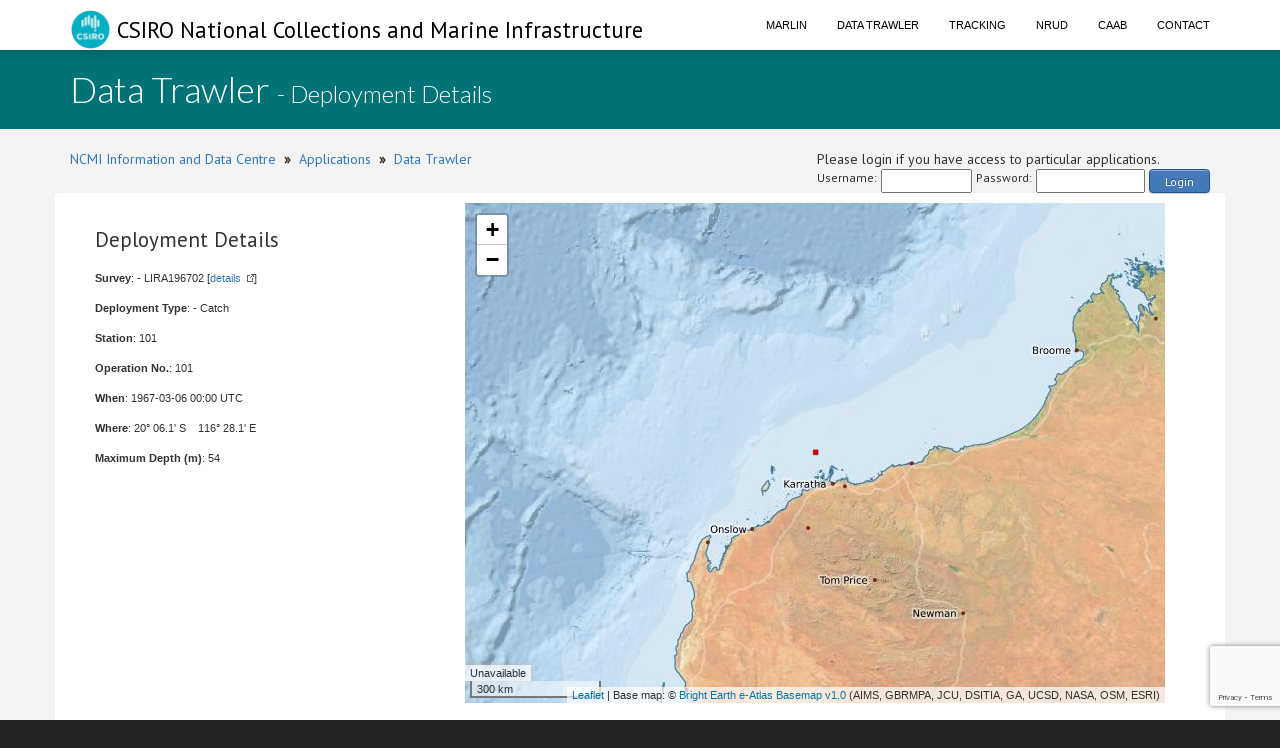

--- FILE ---
content_type: text/html;charset=UTF-8
request_url: https://www.cmar.csiro.au/data/trawler/deployment_details.cfm?deployment_id=35720
body_size: 14757
content:
<!doctype html>
<html lang="en">
<head>
<title>Data Trawler</title>
<meta name="viewport" content="width=device-width, initial-scale=1, shrink-to-fit=no">
<meta http-equiv="Content-Type" content="text/html; charset=UTF-8">
<link rel="stylesheet" href="/data/common/bootstrap3/css/bootstrap.css" />
<link rel="stylesheet" href="/data/common/web_media/idc/font-awesome.css" />
<link rel="stylesheet" href="/data/common/web_media/idc/style.css" />
<link rel="stylesheet" href="/data/common/web_media/idc/syntax.css" />
<link href="https://fonts.googleapis.com/css?family=Lato:400,300|PT+Sans" rel="stylesheet" type="text/css">
<link href="/data/common/web_media/css/trawler.css" rel="stylesheet" type="text/css">
<link href="/data/common/jquery/select2-4.0.7/css/select2.min.css" rel="stylesheet" type="text/css">
<link href="/data/common/jquery/select2-4.0.7/css/select2-bootstrap.min.css" rel="stylesheet" type="text/css">
<link href="/data/common/jquery/ui/jquery-ui-1.9.2.custom.css" rel="stylesheet" type="text/css">
<link href="/data/common/jquery/datatables/datatables.min.css" rel="stylesheet" type="text/css">
<script type="text/javascript" language="JavaScript" src="/data/common/jquery/jquery-1.10.2.min.js"></script>
<script type="text/javascript" language="JavaScript" src="/data/common/jquery/jquery.tablesorter.min.js"></script>
<script type="text/javascript" language="JavaScript" src="/data/common/jquery/ui/jquery-ui-1.9.2.custom.min.js"></script>
<script type="text/javascript" language="JavaScript" src="/data/common/jquery/jquery-ui-timepicker-addon.js"></script>
<script type="text/javascript" language="JavaScript" src="/data/common/jquery/jquery.shorten.1.0.js"></script>
<script type="text/javascript" language="JavaScript" src="/data/common/jquery/select2-4.0.7/js/select2.min.js"></script>
<script type="text/javascript" language="JavaScript" src="/data/common/jquery/jquery.chained.js"></script>
<script type="text/javascript" language="JavaScript" src="/data/common/jquery/datatables/datatables.min.js"></script>
<script src="/data/common/bootstrap3/js/bootstrap.js"></script>
<script src="/data/common/plotly.js-1.54.5/dist/plotly.min.js" charset="utf-8"></script>
<script src="https://www.google.com/recaptcha/api.js"></script>
<script>function onSubmit(token) {document.getElementById("login-process-form").submit();}</script>
<!-- Global site tag (gtag.js) - Google Analytics -->
<script async src="https://www.googletagmanager.com/gtag/js?id=UA-46122762-1"></script>
<script>
window.dataLayer = window.dataLayer || [];
function gtag(){dataLayer.push(arguments);}
gtag('js', new Date());
gtag('config', 'UA-46122762-1');
</script>
<!-- Global site tag (gtag.js) - Google Analytics -->
<script async src="https://www.googletagmanager.com/gtag/js?id=UA-46122762-7"></script>
<script>
window.dataLayer = window.dataLayer || [];
function gtag(){dataLayer.push(arguments);}
gtag('js', new Date());
gtag('config', 'UA-46122762-7');
</script>
<style type="text/css">
.left_col {float:left; width:500px; margin-left:10px}
.right_col {float:right; width:800px; margin-left:20px}
</style>
<style type="text/css">
img.tooltip_icon {border: none;}
/**
* Map Examples Specific
*/
.smallmap {
width: 700px;
height: 350px;
border: 1px solid #ccc;
}
.smallermap {
width: 500px;
height: 200px;
border: 1px solid #ccc;
}
.smallestmap {
width: 400px;
height: 200px;
border: 1px solid #ccc;
}
#tags {
display: none;
}
</style>
</head>
<body>
<div id="header">
<nav class="navbar navbar-fixed-top">
<div class="container">
<div class="navbar-header">
<a class="navbar-brand" href="https://research.csiro.au/ncmi-idc/">
<div id="logo"><img src="/data/common/web_media/icons/csiro_small_logo_plain.png"> CSIRO National Collections and Marine Infrastructure</div>
</a>
<button type="button" class="navbar-toggle collapsed" data-toggle="collapse" data-target="#navigationbar" aria-expanded="false">
<span class="sr-only">Toggle navigation</span>
<span class="icon-bar"></span>
<span class="icon-bar"></span>
<span class="icon-bar"></span>
</button>
</div>
<div class="collapse navbar-collapse" id="navigationbar">
<ul class="nav navbar-nav navbar-right">
<li><a title="Marlin metadata catalogue" href="https://marlin.csiro.au">Marlin</a></li>
<li><a title="Data Trawler - download marine data" href="/data/trawler/">Data Trawler</a></li>
<li><a title="Data Tracking" href="/data/tracking/">Tracking</a></li>
<li><a title="NRUD - Near Real-time Underway Data" href="/data/underway/">NRUD</a></li>
<li><a title="CAAB - marine taxonomic catalogue" href="/data/caab/">CAAB</a></li>
<li><a title="Send the Data Centre a request" href="/data/requests/">Contact</a></li>
</ul>
</div>
</div>
</nav>
</div>
<div id="title" class="container-fluid">
<div class="container">
<h1>
Data Trawler <span style="font-size:24px"> - Deployment Details</span>
</h1>
</div>
</div>
<div class="container" id="content">
<div>
<div class="pull-left">
<a href="https://research.csiro.au/ncmi-idc/">NCMI Information and Data Centre</a> &nbsp;<b>&raquo;</b>&nbsp; 
<a href="/data/">Applications</a>
&nbsp;<b>&raquo;</b>&nbsp; <a href="/data/trawler/">Data Trawler</a>
</div>
<div class="pull-right">
Please login if you have access to particular applications.
<span style="font-size:12px;">
<form id='login-process-form' action="/data/trawler/login_process.cfm" method="post" style="display:flex;"><div style="margin-right:4px;"> Username: </div><input name="username" type="text" size="12" style="margin-right:4px;"><div style="margin-right:4px;"> Password: </div><input name="password" type="password" size="15" style="margin-right:4px;" autocomplete="off"><button class="g-recaptcha button-link"
data-sitekey="6LeakuQZAAAAAE_YgqBDlbFYAuTgVRFSm_VO8HQN"
data-callback='onSubmit' data-action='login' id="use_now_utc">Login</button></form>
</span>
</div>
<div style="clear:both;"></div>
</div>
<div class="row">
<link rel="stylesheet" href="/data/common/leaflet/leaflet.css" />
<script src="/data/common/leaflet/leaflet.js"></script>
<link rel="stylesheet" href="/data/common/leaflet/L.Control.MousePosition.css" />
<script src="/data/common/leaflet/L.Control.MousePosition.js"></script>
<style type="text/css">
.left_col {float:left; width:350px; margin-left:10px}
.right_col {float:left; width:350px; margin-left:20px}
.spacer { clear : both; }
</style>
<style>
#map { height: 500px; width:700px;}
</style>
<div>
<div class="left_col">
<h3>Deployment Details</h3>
<p><b>Survey</b>: - LIRA196702 [<a class="external" href="survey_details.cfm?survey=LIRA196702">details</a>]</p>
<p><b>Deployment Type</b>: - Catch </p>
<p><b>Station</b>: 101</p>
<p><b>Operation No.</b>: 101</p>
<p><b>When</b>: 
1967-03-06 00:00
UTC
</p>
<p><b>Where</b>: 
20&deg; 06.1' S &nbsp;&nbsp;
116&deg; 28.1' E
</p>
<p><b>Maximum Depth (m)</b>: 54 </p>
</div>
<div class="right_col">
<div id="map"></div>
</div>
<div class="spacer"></div>
</div>
<div id="indent">
<h5>Gear used</h5>
<table class="data_border">
<tr><th>Net</th><th>Sample</th><th>Start</th><th>End</th><th>Start depth</th><th>End depth</th><th>Method</th><th>Effort</th></tr>
<tr>
<td> </td>
<td></td>
<td>1967-03-06 00:00</td>
<td>1967-03-06 00:00</td>
<td>54</td>
<td>50</td>
<td>Trawl</td>
<td>60 minutes</td>
</tr>
</table>
</div>
<h4>Catch Composition</h4>
<div id="indent">
<table class="table">
<tr ><th>CAAB</th><Th>Taxa</th><th>Count</th> <th>Weight (kg)</th></tr>
<tr class="rowon">
<td><a href="/data/caab/taxon_report.cfm?caab_code=37026001">37026001</a> </td>
<td>
<i>Rhynchobatus australiae</i> </td>
<td>1</td>
<td></td>
</tr>
<tr class="rowon">
<td><a href="/data/caab/taxon_report.cfm?caab_code=99379841">99379841</a> </td>
<td>
Skalozyb zheltiu </td>
<td>2</td>
<td></td>
</tr>
<tr class="rowon">
<td><a href="/data/caab/taxon_report.cfm?caab_code=37278002">37278002</a> </td>
<td>
<i>Fistularia petimba</i> </td>
<td>3</td>
<td></td>
</tr>
<tr class="rowon">
<td><a href="/data/caab/taxon_report.cfm?caab_code=37311012">37311012</a> </td>
<td>
<i>Plectropomus maculatus</i> </td>
<td>3</td>
<td></td>
</tr>
<tr class="rowon">
<td><a href="/data/caab/taxon_report.cfm?caab_code=37346004">37346004</a> </td>
<td>
<i>Lutjanus sebae</i> </td>
<td>12</td>
<td></td>
</tr>
<tr class="rowon">
<td><a href="/data/caab/taxon_report.cfm?caab_code=37346008">37346008</a> </td>
<td>
<i>Lutjanus lutjanus</i> </td>
<td>3</td>
<td></td>
</tr>
<tr class="rowon">
<td><a href="/data/caab/taxon_report.cfm?caab_code=37351009">37351009</a> </td>
<td>
<i>Lethrinus miniatus</i> </td>
<td>1000</td>
<td></td>
</tr>
<tr class="rowon">
<td><a href="/data/caab/taxon_report.cfm?caab_code=37353001">37353001</a> </td>
<td>
<i>Chrysophrys auratus</i> </td>
<td>21</td>
<td></td>
</tr>
<tr class="rowon">
<td><a href="/data/caab/taxon_report.cfm?caab_code=37365019">37365019</a> </td>
<td>
<i>Chaetodon auriga</i> </td>
<td>4</td>
<td></td>
</tr>
<tr class="rowon">
<td><a href="/data/caab/taxon_report.cfm?caab_code=37457001">37457001</a> </td>
<td>
<i>Psettodes erumei</i> </td>
<td>1</td>
<td></td>
</tr>
<tr class="rowon">
<td><a href="/data/caab/taxon_report.cfm?caab_code=37465011">37465011</a> </td>
<td>
<i>Abalistes stellatus</i> </td>
<td>4</td>
<td></td>
</tr>
<tr class="rowon">
<td><a href="/data/caab/taxon_report.cfm?caab_code=37466005">37466005</a> </td>
<td>
<i>Ostracion nasus</i> </td>
<td>3</td>
<td></td>
</tr>
<tr class="rowon">
<td><a href="/data/caab/taxon_report.cfm?caab_code=99378068">99378068</a> </td>
<td>
<i>Lutjanus sanguineus</i> (unverified) </td>
<td>8</td>
<td></td>
</tr>
<tr class="rowon">
<td><a href="/data/caab/taxon_report.cfm?caab_code=99378092">99378092</a> </td>
<td>
<i>Pseudorhombus spinosus</i> (unverified) </td>
<td>1</td>
<td></td>
</tr>
<tr class="rowon">
<td><a href="/data/caab/taxon_report.cfm?caab_code=99378098">99378098</a> </td>
<td>
<i>Siganus oramin</i> (unverified) </td>
<td>18</td>
<td></td>
</tr>
<tr class="rowon">
<td><a href="/data/caab/taxon_report.cfm?caab_code=99379010">99379010</a> </td>
<td>
Acanthuridae sp. </td>
<td>30</td>
<td></td>
</tr>
<tr class="rowon">
<td><a href="/data/caab/taxon_report.cfm?caab_code=99379085">99379085</a> </td>
<td>
<i>Caesio chrysozona</i> (unverified) </td>
<td>9</td>
<td></td>
</tr>
<tr class="rowon">
<td><a href="/data/caab/taxon_report.cfm?caab_code=99379109">99379109</a> </td>
<td>
<i>Caranx armatus</i> (unverified) </td>
<td>34</td>
<td></td>
</tr>
<tr class="rowon">
<td><a href="/data/caab/taxon_report.cfm?caab_code=99379128">99379128</a> </td>
<td>
<i>Carcharhinus dorsalis</i> (unverified) </td>
<td>3</td>
<td></td>
</tr>
<tr class="rowon">
<td><a href="/data/caab/taxon_report.cfm?caab_code=99379157">99379157</a> </td>
<td>
<i>Chaetodon</i> spp (unverified) </td>
<td>8</td>
<td></td>
</tr>
<tr class="rowon">
<td><a href="/data/caab/taxon_report.cfm?caab_code=99379216">99379216</a> </td>
<td>
<i>Dasyatis</i> sp. (unverified) </td>
<td>2</td>
<td></td>
</tr>
<tr class="rowon">
<td><a href="/data/caab/taxon_report.cfm?caab_code=99379222">99379222</a> </td>
<td>
<i>Decapterus</i> sp. (unverified) </td>
<td>25</td>
<td></td>
</tr>
<tr class="rowon">
<td><a href="/data/caab/taxon_report.cfm?caab_code=99379344">99379344</a> </td>
<td>
<i>Kathetostoma</i> sp. (unverified) </td>
<td>37</td>
<td></td>
</tr>
<tr class="rowon">
<td><a href="/data/caab/taxon_report.cfm?caab_code=99379463">99379463</a> </td>
<td>
<i>Oreosoma atlanticum</i> (unverified) </td>
<td>2</td>
<td></td>
</tr>
<tr class="rowon">
<td><a href="/data/caab/taxon_report.cfm?caab_code=99379497">99379497</a> </td>
<td>
<i>Parupeneus ciliatus</i> (unverified) </td>
<td>14</td>
<td></td>
</tr>
<tr class="rowon">
<td><a href="/data/caab/taxon_report.cfm?caab_code=99379550">99379550</a> </td>
<td>
<i>Pristigenys</i> sp. (unverified) </td>
<td>40</td>
<td></td>
</tr>
<tr class="rowon">
<td><a href="/data/caab/taxon_report.cfm?caab_code=99379608">99379608</a> </td>
<td>
<i>Scarus ovifrons</i> (unverified) </td>
<td>6</td>
<td></td>
</tr>
<tr class="rowon">
<td><a href="/data/caab/taxon_report.cfm?caab_code=99379620">99379620</a> </td>
<td>
<i>Scomberomorus lineolatus</i> (unverified) </td>
<td>11</td>
<td></td>
</tr>
<tr class="rowon">
<td><a href="/data/caab/taxon_report.cfm?caab_code=99379814">99379814</a> </td>
<td>
Malinovyu barabylyu </td>
<td>3</td>
<td></td>
</tr>
<tr class="rowon">
<td><a href="/data/caab/taxon_report.cfm?caab_code=37261001">37261001</a> </td>
<td>
<i>Sargocentron rubrum</i> </td>
<td>15</td>
<td></td>
</tr>
</table>
</div>
<script>
var map = L.map('map', {center: [-20.10222, 116.4675], zoom:6, minZoom:3});
L.tileLayer.wms('https://www.cmar.csiro.au/geoserver/wms',{
layers:'ea-be:World_Bright-Earth-e-Atlas-basemap',
attribution: 'Base map: &copy; <a href="http://e-atlas.org.au/data/uuid/ac57aa5a-233b-4c2c-bd52-1fb40a31f639">Bright Earth e-Atlas Basemap v1.0</a> (AIMS, GBRMPA, JCU, DSITIA, GA, UCSD, NASA, OSM, ESRI)',
transparent: true}).addTo(map);
var greenIcon = new L.Icon({
iconUrl: 'https://raw.githubusercontent.com/pointhi/leaflet-color-markers/master/img/marker-icon-2x-green.png',
iconSize: [15, 30]
});
var greenIcon = new L.Icon({
// iconUrl: 'https://raw.githubusercontent.com/pointhi/leaflet-color-markers/master/img/marker-icon-2x-green.png',
iconUrl: '/data/common/web_media/icons/rbull[1].gif',
iconSize: [12, 12]
});
L.control.scale({imperial:false,maxWidth:200}).addTo(map);
L.control.mousePosition({numDigits:4}).addTo(map);
var marker = L.marker([-20.10222,116.4675],{icon:greenIcon}).addTo(map);
</script>
</div>
<div class="pull-left">
<a href="https://research.csiro.au/ncmi-idc/">NCMI Information and Data Centre</a> &nbsp;<b>&raquo;</b>&nbsp;
<a href="/data/">Applications</a>
&nbsp;<b>&raquo;</b>&nbsp; <a href="/data/trawler/">Data Trawler</a>
</div>
</div>
<div id="footer_idc" class="container-fluid">
<div class="container">
<ul class="list-inline list-inline--generous content-area pull-left">
<li>
<a class="list-inline__item" href="http://www.csiro.au/en/About/Footer/Copyright"><span style="color:white;">Copyright</span></a>
</li>
<li>
<a class="list-inline__item" href="http://www.csiro.au/en/About/Footer/Legal-notice"><span style="color:white;">Legal notice and disclaimer</span></a>
</li>
<li>
<a class="list-inline__item" href="http://www.csiro.au/en/About/Access-to-information/Privacy"><span style="color:white;">Your privacy</span></a>
</li>
<li>
<a class="list-inline__item" href="http://www.csiro.au/en/About/Footer/Accessibility"><span style="color:white;">Accessibility</span></a>
</li>
<li class="list-inline__item">
<a class="list-inline__item" href="http://www.csiro.au/en/Contact"><span style="color:white;">CSIRO General enquires</span></a>
</li>
</ul>
</div>
</div>
</div>
</body>
</html>


--- FILE ---
content_type: text/html; charset=utf-8
request_url: https://www.google.com/recaptcha/api2/anchor?ar=1&k=6LeakuQZAAAAAE_YgqBDlbFYAuTgVRFSm_VO8HQN&co=aHR0cHM6Ly93d3cuY21hci5jc2lyby5hdTo0NDM.&hl=en&v=PoyoqOPhxBO7pBk68S4YbpHZ&size=invisible&sa=login&anchor-ms=20000&execute-ms=30000&cb=hw6rlpqp21n
body_size: 48724
content:
<!DOCTYPE HTML><html dir="ltr" lang="en"><head><meta http-equiv="Content-Type" content="text/html; charset=UTF-8">
<meta http-equiv="X-UA-Compatible" content="IE=edge">
<title>reCAPTCHA</title>
<style type="text/css">
/* cyrillic-ext */
@font-face {
  font-family: 'Roboto';
  font-style: normal;
  font-weight: 400;
  font-stretch: 100%;
  src: url(//fonts.gstatic.com/s/roboto/v48/KFO7CnqEu92Fr1ME7kSn66aGLdTylUAMa3GUBHMdazTgWw.woff2) format('woff2');
  unicode-range: U+0460-052F, U+1C80-1C8A, U+20B4, U+2DE0-2DFF, U+A640-A69F, U+FE2E-FE2F;
}
/* cyrillic */
@font-face {
  font-family: 'Roboto';
  font-style: normal;
  font-weight: 400;
  font-stretch: 100%;
  src: url(//fonts.gstatic.com/s/roboto/v48/KFO7CnqEu92Fr1ME7kSn66aGLdTylUAMa3iUBHMdazTgWw.woff2) format('woff2');
  unicode-range: U+0301, U+0400-045F, U+0490-0491, U+04B0-04B1, U+2116;
}
/* greek-ext */
@font-face {
  font-family: 'Roboto';
  font-style: normal;
  font-weight: 400;
  font-stretch: 100%;
  src: url(//fonts.gstatic.com/s/roboto/v48/KFO7CnqEu92Fr1ME7kSn66aGLdTylUAMa3CUBHMdazTgWw.woff2) format('woff2');
  unicode-range: U+1F00-1FFF;
}
/* greek */
@font-face {
  font-family: 'Roboto';
  font-style: normal;
  font-weight: 400;
  font-stretch: 100%;
  src: url(//fonts.gstatic.com/s/roboto/v48/KFO7CnqEu92Fr1ME7kSn66aGLdTylUAMa3-UBHMdazTgWw.woff2) format('woff2');
  unicode-range: U+0370-0377, U+037A-037F, U+0384-038A, U+038C, U+038E-03A1, U+03A3-03FF;
}
/* math */
@font-face {
  font-family: 'Roboto';
  font-style: normal;
  font-weight: 400;
  font-stretch: 100%;
  src: url(//fonts.gstatic.com/s/roboto/v48/KFO7CnqEu92Fr1ME7kSn66aGLdTylUAMawCUBHMdazTgWw.woff2) format('woff2');
  unicode-range: U+0302-0303, U+0305, U+0307-0308, U+0310, U+0312, U+0315, U+031A, U+0326-0327, U+032C, U+032F-0330, U+0332-0333, U+0338, U+033A, U+0346, U+034D, U+0391-03A1, U+03A3-03A9, U+03B1-03C9, U+03D1, U+03D5-03D6, U+03F0-03F1, U+03F4-03F5, U+2016-2017, U+2034-2038, U+203C, U+2040, U+2043, U+2047, U+2050, U+2057, U+205F, U+2070-2071, U+2074-208E, U+2090-209C, U+20D0-20DC, U+20E1, U+20E5-20EF, U+2100-2112, U+2114-2115, U+2117-2121, U+2123-214F, U+2190, U+2192, U+2194-21AE, U+21B0-21E5, U+21F1-21F2, U+21F4-2211, U+2213-2214, U+2216-22FF, U+2308-230B, U+2310, U+2319, U+231C-2321, U+2336-237A, U+237C, U+2395, U+239B-23B7, U+23D0, U+23DC-23E1, U+2474-2475, U+25AF, U+25B3, U+25B7, U+25BD, U+25C1, U+25CA, U+25CC, U+25FB, U+266D-266F, U+27C0-27FF, U+2900-2AFF, U+2B0E-2B11, U+2B30-2B4C, U+2BFE, U+3030, U+FF5B, U+FF5D, U+1D400-1D7FF, U+1EE00-1EEFF;
}
/* symbols */
@font-face {
  font-family: 'Roboto';
  font-style: normal;
  font-weight: 400;
  font-stretch: 100%;
  src: url(//fonts.gstatic.com/s/roboto/v48/KFO7CnqEu92Fr1ME7kSn66aGLdTylUAMaxKUBHMdazTgWw.woff2) format('woff2');
  unicode-range: U+0001-000C, U+000E-001F, U+007F-009F, U+20DD-20E0, U+20E2-20E4, U+2150-218F, U+2190, U+2192, U+2194-2199, U+21AF, U+21E6-21F0, U+21F3, U+2218-2219, U+2299, U+22C4-22C6, U+2300-243F, U+2440-244A, U+2460-24FF, U+25A0-27BF, U+2800-28FF, U+2921-2922, U+2981, U+29BF, U+29EB, U+2B00-2BFF, U+4DC0-4DFF, U+FFF9-FFFB, U+10140-1018E, U+10190-1019C, U+101A0, U+101D0-101FD, U+102E0-102FB, U+10E60-10E7E, U+1D2C0-1D2D3, U+1D2E0-1D37F, U+1F000-1F0FF, U+1F100-1F1AD, U+1F1E6-1F1FF, U+1F30D-1F30F, U+1F315, U+1F31C, U+1F31E, U+1F320-1F32C, U+1F336, U+1F378, U+1F37D, U+1F382, U+1F393-1F39F, U+1F3A7-1F3A8, U+1F3AC-1F3AF, U+1F3C2, U+1F3C4-1F3C6, U+1F3CA-1F3CE, U+1F3D4-1F3E0, U+1F3ED, U+1F3F1-1F3F3, U+1F3F5-1F3F7, U+1F408, U+1F415, U+1F41F, U+1F426, U+1F43F, U+1F441-1F442, U+1F444, U+1F446-1F449, U+1F44C-1F44E, U+1F453, U+1F46A, U+1F47D, U+1F4A3, U+1F4B0, U+1F4B3, U+1F4B9, U+1F4BB, U+1F4BF, U+1F4C8-1F4CB, U+1F4D6, U+1F4DA, U+1F4DF, U+1F4E3-1F4E6, U+1F4EA-1F4ED, U+1F4F7, U+1F4F9-1F4FB, U+1F4FD-1F4FE, U+1F503, U+1F507-1F50B, U+1F50D, U+1F512-1F513, U+1F53E-1F54A, U+1F54F-1F5FA, U+1F610, U+1F650-1F67F, U+1F687, U+1F68D, U+1F691, U+1F694, U+1F698, U+1F6AD, U+1F6B2, U+1F6B9-1F6BA, U+1F6BC, U+1F6C6-1F6CF, U+1F6D3-1F6D7, U+1F6E0-1F6EA, U+1F6F0-1F6F3, U+1F6F7-1F6FC, U+1F700-1F7FF, U+1F800-1F80B, U+1F810-1F847, U+1F850-1F859, U+1F860-1F887, U+1F890-1F8AD, U+1F8B0-1F8BB, U+1F8C0-1F8C1, U+1F900-1F90B, U+1F93B, U+1F946, U+1F984, U+1F996, U+1F9E9, U+1FA00-1FA6F, U+1FA70-1FA7C, U+1FA80-1FA89, U+1FA8F-1FAC6, U+1FACE-1FADC, U+1FADF-1FAE9, U+1FAF0-1FAF8, U+1FB00-1FBFF;
}
/* vietnamese */
@font-face {
  font-family: 'Roboto';
  font-style: normal;
  font-weight: 400;
  font-stretch: 100%;
  src: url(//fonts.gstatic.com/s/roboto/v48/KFO7CnqEu92Fr1ME7kSn66aGLdTylUAMa3OUBHMdazTgWw.woff2) format('woff2');
  unicode-range: U+0102-0103, U+0110-0111, U+0128-0129, U+0168-0169, U+01A0-01A1, U+01AF-01B0, U+0300-0301, U+0303-0304, U+0308-0309, U+0323, U+0329, U+1EA0-1EF9, U+20AB;
}
/* latin-ext */
@font-face {
  font-family: 'Roboto';
  font-style: normal;
  font-weight: 400;
  font-stretch: 100%;
  src: url(//fonts.gstatic.com/s/roboto/v48/KFO7CnqEu92Fr1ME7kSn66aGLdTylUAMa3KUBHMdazTgWw.woff2) format('woff2');
  unicode-range: U+0100-02BA, U+02BD-02C5, U+02C7-02CC, U+02CE-02D7, U+02DD-02FF, U+0304, U+0308, U+0329, U+1D00-1DBF, U+1E00-1E9F, U+1EF2-1EFF, U+2020, U+20A0-20AB, U+20AD-20C0, U+2113, U+2C60-2C7F, U+A720-A7FF;
}
/* latin */
@font-face {
  font-family: 'Roboto';
  font-style: normal;
  font-weight: 400;
  font-stretch: 100%;
  src: url(//fonts.gstatic.com/s/roboto/v48/KFO7CnqEu92Fr1ME7kSn66aGLdTylUAMa3yUBHMdazQ.woff2) format('woff2');
  unicode-range: U+0000-00FF, U+0131, U+0152-0153, U+02BB-02BC, U+02C6, U+02DA, U+02DC, U+0304, U+0308, U+0329, U+2000-206F, U+20AC, U+2122, U+2191, U+2193, U+2212, U+2215, U+FEFF, U+FFFD;
}
/* cyrillic-ext */
@font-face {
  font-family: 'Roboto';
  font-style: normal;
  font-weight: 500;
  font-stretch: 100%;
  src: url(//fonts.gstatic.com/s/roboto/v48/KFO7CnqEu92Fr1ME7kSn66aGLdTylUAMa3GUBHMdazTgWw.woff2) format('woff2');
  unicode-range: U+0460-052F, U+1C80-1C8A, U+20B4, U+2DE0-2DFF, U+A640-A69F, U+FE2E-FE2F;
}
/* cyrillic */
@font-face {
  font-family: 'Roboto';
  font-style: normal;
  font-weight: 500;
  font-stretch: 100%;
  src: url(//fonts.gstatic.com/s/roboto/v48/KFO7CnqEu92Fr1ME7kSn66aGLdTylUAMa3iUBHMdazTgWw.woff2) format('woff2');
  unicode-range: U+0301, U+0400-045F, U+0490-0491, U+04B0-04B1, U+2116;
}
/* greek-ext */
@font-face {
  font-family: 'Roboto';
  font-style: normal;
  font-weight: 500;
  font-stretch: 100%;
  src: url(//fonts.gstatic.com/s/roboto/v48/KFO7CnqEu92Fr1ME7kSn66aGLdTylUAMa3CUBHMdazTgWw.woff2) format('woff2');
  unicode-range: U+1F00-1FFF;
}
/* greek */
@font-face {
  font-family: 'Roboto';
  font-style: normal;
  font-weight: 500;
  font-stretch: 100%;
  src: url(//fonts.gstatic.com/s/roboto/v48/KFO7CnqEu92Fr1ME7kSn66aGLdTylUAMa3-UBHMdazTgWw.woff2) format('woff2');
  unicode-range: U+0370-0377, U+037A-037F, U+0384-038A, U+038C, U+038E-03A1, U+03A3-03FF;
}
/* math */
@font-face {
  font-family: 'Roboto';
  font-style: normal;
  font-weight: 500;
  font-stretch: 100%;
  src: url(//fonts.gstatic.com/s/roboto/v48/KFO7CnqEu92Fr1ME7kSn66aGLdTylUAMawCUBHMdazTgWw.woff2) format('woff2');
  unicode-range: U+0302-0303, U+0305, U+0307-0308, U+0310, U+0312, U+0315, U+031A, U+0326-0327, U+032C, U+032F-0330, U+0332-0333, U+0338, U+033A, U+0346, U+034D, U+0391-03A1, U+03A3-03A9, U+03B1-03C9, U+03D1, U+03D5-03D6, U+03F0-03F1, U+03F4-03F5, U+2016-2017, U+2034-2038, U+203C, U+2040, U+2043, U+2047, U+2050, U+2057, U+205F, U+2070-2071, U+2074-208E, U+2090-209C, U+20D0-20DC, U+20E1, U+20E5-20EF, U+2100-2112, U+2114-2115, U+2117-2121, U+2123-214F, U+2190, U+2192, U+2194-21AE, U+21B0-21E5, U+21F1-21F2, U+21F4-2211, U+2213-2214, U+2216-22FF, U+2308-230B, U+2310, U+2319, U+231C-2321, U+2336-237A, U+237C, U+2395, U+239B-23B7, U+23D0, U+23DC-23E1, U+2474-2475, U+25AF, U+25B3, U+25B7, U+25BD, U+25C1, U+25CA, U+25CC, U+25FB, U+266D-266F, U+27C0-27FF, U+2900-2AFF, U+2B0E-2B11, U+2B30-2B4C, U+2BFE, U+3030, U+FF5B, U+FF5D, U+1D400-1D7FF, U+1EE00-1EEFF;
}
/* symbols */
@font-face {
  font-family: 'Roboto';
  font-style: normal;
  font-weight: 500;
  font-stretch: 100%;
  src: url(//fonts.gstatic.com/s/roboto/v48/KFO7CnqEu92Fr1ME7kSn66aGLdTylUAMaxKUBHMdazTgWw.woff2) format('woff2');
  unicode-range: U+0001-000C, U+000E-001F, U+007F-009F, U+20DD-20E0, U+20E2-20E4, U+2150-218F, U+2190, U+2192, U+2194-2199, U+21AF, U+21E6-21F0, U+21F3, U+2218-2219, U+2299, U+22C4-22C6, U+2300-243F, U+2440-244A, U+2460-24FF, U+25A0-27BF, U+2800-28FF, U+2921-2922, U+2981, U+29BF, U+29EB, U+2B00-2BFF, U+4DC0-4DFF, U+FFF9-FFFB, U+10140-1018E, U+10190-1019C, U+101A0, U+101D0-101FD, U+102E0-102FB, U+10E60-10E7E, U+1D2C0-1D2D3, U+1D2E0-1D37F, U+1F000-1F0FF, U+1F100-1F1AD, U+1F1E6-1F1FF, U+1F30D-1F30F, U+1F315, U+1F31C, U+1F31E, U+1F320-1F32C, U+1F336, U+1F378, U+1F37D, U+1F382, U+1F393-1F39F, U+1F3A7-1F3A8, U+1F3AC-1F3AF, U+1F3C2, U+1F3C4-1F3C6, U+1F3CA-1F3CE, U+1F3D4-1F3E0, U+1F3ED, U+1F3F1-1F3F3, U+1F3F5-1F3F7, U+1F408, U+1F415, U+1F41F, U+1F426, U+1F43F, U+1F441-1F442, U+1F444, U+1F446-1F449, U+1F44C-1F44E, U+1F453, U+1F46A, U+1F47D, U+1F4A3, U+1F4B0, U+1F4B3, U+1F4B9, U+1F4BB, U+1F4BF, U+1F4C8-1F4CB, U+1F4D6, U+1F4DA, U+1F4DF, U+1F4E3-1F4E6, U+1F4EA-1F4ED, U+1F4F7, U+1F4F9-1F4FB, U+1F4FD-1F4FE, U+1F503, U+1F507-1F50B, U+1F50D, U+1F512-1F513, U+1F53E-1F54A, U+1F54F-1F5FA, U+1F610, U+1F650-1F67F, U+1F687, U+1F68D, U+1F691, U+1F694, U+1F698, U+1F6AD, U+1F6B2, U+1F6B9-1F6BA, U+1F6BC, U+1F6C6-1F6CF, U+1F6D3-1F6D7, U+1F6E0-1F6EA, U+1F6F0-1F6F3, U+1F6F7-1F6FC, U+1F700-1F7FF, U+1F800-1F80B, U+1F810-1F847, U+1F850-1F859, U+1F860-1F887, U+1F890-1F8AD, U+1F8B0-1F8BB, U+1F8C0-1F8C1, U+1F900-1F90B, U+1F93B, U+1F946, U+1F984, U+1F996, U+1F9E9, U+1FA00-1FA6F, U+1FA70-1FA7C, U+1FA80-1FA89, U+1FA8F-1FAC6, U+1FACE-1FADC, U+1FADF-1FAE9, U+1FAF0-1FAF8, U+1FB00-1FBFF;
}
/* vietnamese */
@font-face {
  font-family: 'Roboto';
  font-style: normal;
  font-weight: 500;
  font-stretch: 100%;
  src: url(//fonts.gstatic.com/s/roboto/v48/KFO7CnqEu92Fr1ME7kSn66aGLdTylUAMa3OUBHMdazTgWw.woff2) format('woff2');
  unicode-range: U+0102-0103, U+0110-0111, U+0128-0129, U+0168-0169, U+01A0-01A1, U+01AF-01B0, U+0300-0301, U+0303-0304, U+0308-0309, U+0323, U+0329, U+1EA0-1EF9, U+20AB;
}
/* latin-ext */
@font-face {
  font-family: 'Roboto';
  font-style: normal;
  font-weight: 500;
  font-stretch: 100%;
  src: url(//fonts.gstatic.com/s/roboto/v48/KFO7CnqEu92Fr1ME7kSn66aGLdTylUAMa3KUBHMdazTgWw.woff2) format('woff2');
  unicode-range: U+0100-02BA, U+02BD-02C5, U+02C7-02CC, U+02CE-02D7, U+02DD-02FF, U+0304, U+0308, U+0329, U+1D00-1DBF, U+1E00-1E9F, U+1EF2-1EFF, U+2020, U+20A0-20AB, U+20AD-20C0, U+2113, U+2C60-2C7F, U+A720-A7FF;
}
/* latin */
@font-face {
  font-family: 'Roboto';
  font-style: normal;
  font-weight: 500;
  font-stretch: 100%;
  src: url(//fonts.gstatic.com/s/roboto/v48/KFO7CnqEu92Fr1ME7kSn66aGLdTylUAMa3yUBHMdazQ.woff2) format('woff2');
  unicode-range: U+0000-00FF, U+0131, U+0152-0153, U+02BB-02BC, U+02C6, U+02DA, U+02DC, U+0304, U+0308, U+0329, U+2000-206F, U+20AC, U+2122, U+2191, U+2193, U+2212, U+2215, U+FEFF, U+FFFD;
}
/* cyrillic-ext */
@font-face {
  font-family: 'Roboto';
  font-style: normal;
  font-weight: 900;
  font-stretch: 100%;
  src: url(//fonts.gstatic.com/s/roboto/v48/KFO7CnqEu92Fr1ME7kSn66aGLdTylUAMa3GUBHMdazTgWw.woff2) format('woff2');
  unicode-range: U+0460-052F, U+1C80-1C8A, U+20B4, U+2DE0-2DFF, U+A640-A69F, U+FE2E-FE2F;
}
/* cyrillic */
@font-face {
  font-family: 'Roboto';
  font-style: normal;
  font-weight: 900;
  font-stretch: 100%;
  src: url(//fonts.gstatic.com/s/roboto/v48/KFO7CnqEu92Fr1ME7kSn66aGLdTylUAMa3iUBHMdazTgWw.woff2) format('woff2');
  unicode-range: U+0301, U+0400-045F, U+0490-0491, U+04B0-04B1, U+2116;
}
/* greek-ext */
@font-face {
  font-family: 'Roboto';
  font-style: normal;
  font-weight: 900;
  font-stretch: 100%;
  src: url(//fonts.gstatic.com/s/roboto/v48/KFO7CnqEu92Fr1ME7kSn66aGLdTylUAMa3CUBHMdazTgWw.woff2) format('woff2');
  unicode-range: U+1F00-1FFF;
}
/* greek */
@font-face {
  font-family: 'Roboto';
  font-style: normal;
  font-weight: 900;
  font-stretch: 100%;
  src: url(//fonts.gstatic.com/s/roboto/v48/KFO7CnqEu92Fr1ME7kSn66aGLdTylUAMa3-UBHMdazTgWw.woff2) format('woff2');
  unicode-range: U+0370-0377, U+037A-037F, U+0384-038A, U+038C, U+038E-03A1, U+03A3-03FF;
}
/* math */
@font-face {
  font-family: 'Roboto';
  font-style: normal;
  font-weight: 900;
  font-stretch: 100%;
  src: url(//fonts.gstatic.com/s/roboto/v48/KFO7CnqEu92Fr1ME7kSn66aGLdTylUAMawCUBHMdazTgWw.woff2) format('woff2');
  unicode-range: U+0302-0303, U+0305, U+0307-0308, U+0310, U+0312, U+0315, U+031A, U+0326-0327, U+032C, U+032F-0330, U+0332-0333, U+0338, U+033A, U+0346, U+034D, U+0391-03A1, U+03A3-03A9, U+03B1-03C9, U+03D1, U+03D5-03D6, U+03F0-03F1, U+03F4-03F5, U+2016-2017, U+2034-2038, U+203C, U+2040, U+2043, U+2047, U+2050, U+2057, U+205F, U+2070-2071, U+2074-208E, U+2090-209C, U+20D0-20DC, U+20E1, U+20E5-20EF, U+2100-2112, U+2114-2115, U+2117-2121, U+2123-214F, U+2190, U+2192, U+2194-21AE, U+21B0-21E5, U+21F1-21F2, U+21F4-2211, U+2213-2214, U+2216-22FF, U+2308-230B, U+2310, U+2319, U+231C-2321, U+2336-237A, U+237C, U+2395, U+239B-23B7, U+23D0, U+23DC-23E1, U+2474-2475, U+25AF, U+25B3, U+25B7, U+25BD, U+25C1, U+25CA, U+25CC, U+25FB, U+266D-266F, U+27C0-27FF, U+2900-2AFF, U+2B0E-2B11, U+2B30-2B4C, U+2BFE, U+3030, U+FF5B, U+FF5D, U+1D400-1D7FF, U+1EE00-1EEFF;
}
/* symbols */
@font-face {
  font-family: 'Roboto';
  font-style: normal;
  font-weight: 900;
  font-stretch: 100%;
  src: url(//fonts.gstatic.com/s/roboto/v48/KFO7CnqEu92Fr1ME7kSn66aGLdTylUAMaxKUBHMdazTgWw.woff2) format('woff2');
  unicode-range: U+0001-000C, U+000E-001F, U+007F-009F, U+20DD-20E0, U+20E2-20E4, U+2150-218F, U+2190, U+2192, U+2194-2199, U+21AF, U+21E6-21F0, U+21F3, U+2218-2219, U+2299, U+22C4-22C6, U+2300-243F, U+2440-244A, U+2460-24FF, U+25A0-27BF, U+2800-28FF, U+2921-2922, U+2981, U+29BF, U+29EB, U+2B00-2BFF, U+4DC0-4DFF, U+FFF9-FFFB, U+10140-1018E, U+10190-1019C, U+101A0, U+101D0-101FD, U+102E0-102FB, U+10E60-10E7E, U+1D2C0-1D2D3, U+1D2E0-1D37F, U+1F000-1F0FF, U+1F100-1F1AD, U+1F1E6-1F1FF, U+1F30D-1F30F, U+1F315, U+1F31C, U+1F31E, U+1F320-1F32C, U+1F336, U+1F378, U+1F37D, U+1F382, U+1F393-1F39F, U+1F3A7-1F3A8, U+1F3AC-1F3AF, U+1F3C2, U+1F3C4-1F3C6, U+1F3CA-1F3CE, U+1F3D4-1F3E0, U+1F3ED, U+1F3F1-1F3F3, U+1F3F5-1F3F7, U+1F408, U+1F415, U+1F41F, U+1F426, U+1F43F, U+1F441-1F442, U+1F444, U+1F446-1F449, U+1F44C-1F44E, U+1F453, U+1F46A, U+1F47D, U+1F4A3, U+1F4B0, U+1F4B3, U+1F4B9, U+1F4BB, U+1F4BF, U+1F4C8-1F4CB, U+1F4D6, U+1F4DA, U+1F4DF, U+1F4E3-1F4E6, U+1F4EA-1F4ED, U+1F4F7, U+1F4F9-1F4FB, U+1F4FD-1F4FE, U+1F503, U+1F507-1F50B, U+1F50D, U+1F512-1F513, U+1F53E-1F54A, U+1F54F-1F5FA, U+1F610, U+1F650-1F67F, U+1F687, U+1F68D, U+1F691, U+1F694, U+1F698, U+1F6AD, U+1F6B2, U+1F6B9-1F6BA, U+1F6BC, U+1F6C6-1F6CF, U+1F6D3-1F6D7, U+1F6E0-1F6EA, U+1F6F0-1F6F3, U+1F6F7-1F6FC, U+1F700-1F7FF, U+1F800-1F80B, U+1F810-1F847, U+1F850-1F859, U+1F860-1F887, U+1F890-1F8AD, U+1F8B0-1F8BB, U+1F8C0-1F8C1, U+1F900-1F90B, U+1F93B, U+1F946, U+1F984, U+1F996, U+1F9E9, U+1FA00-1FA6F, U+1FA70-1FA7C, U+1FA80-1FA89, U+1FA8F-1FAC6, U+1FACE-1FADC, U+1FADF-1FAE9, U+1FAF0-1FAF8, U+1FB00-1FBFF;
}
/* vietnamese */
@font-face {
  font-family: 'Roboto';
  font-style: normal;
  font-weight: 900;
  font-stretch: 100%;
  src: url(//fonts.gstatic.com/s/roboto/v48/KFO7CnqEu92Fr1ME7kSn66aGLdTylUAMa3OUBHMdazTgWw.woff2) format('woff2');
  unicode-range: U+0102-0103, U+0110-0111, U+0128-0129, U+0168-0169, U+01A0-01A1, U+01AF-01B0, U+0300-0301, U+0303-0304, U+0308-0309, U+0323, U+0329, U+1EA0-1EF9, U+20AB;
}
/* latin-ext */
@font-face {
  font-family: 'Roboto';
  font-style: normal;
  font-weight: 900;
  font-stretch: 100%;
  src: url(//fonts.gstatic.com/s/roboto/v48/KFO7CnqEu92Fr1ME7kSn66aGLdTylUAMa3KUBHMdazTgWw.woff2) format('woff2');
  unicode-range: U+0100-02BA, U+02BD-02C5, U+02C7-02CC, U+02CE-02D7, U+02DD-02FF, U+0304, U+0308, U+0329, U+1D00-1DBF, U+1E00-1E9F, U+1EF2-1EFF, U+2020, U+20A0-20AB, U+20AD-20C0, U+2113, U+2C60-2C7F, U+A720-A7FF;
}
/* latin */
@font-face {
  font-family: 'Roboto';
  font-style: normal;
  font-weight: 900;
  font-stretch: 100%;
  src: url(//fonts.gstatic.com/s/roboto/v48/KFO7CnqEu92Fr1ME7kSn66aGLdTylUAMa3yUBHMdazQ.woff2) format('woff2');
  unicode-range: U+0000-00FF, U+0131, U+0152-0153, U+02BB-02BC, U+02C6, U+02DA, U+02DC, U+0304, U+0308, U+0329, U+2000-206F, U+20AC, U+2122, U+2191, U+2193, U+2212, U+2215, U+FEFF, U+FFFD;
}

</style>
<link rel="stylesheet" type="text/css" href="https://www.gstatic.com/recaptcha/releases/PoyoqOPhxBO7pBk68S4YbpHZ/styles__ltr.css">
<script nonce="fUVR92uTv-XMRRdVwnwvoQ" type="text/javascript">window['__recaptcha_api'] = 'https://www.google.com/recaptcha/api2/';</script>
<script type="text/javascript" src="https://www.gstatic.com/recaptcha/releases/PoyoqOPhxBO7pBk68S4YbpHZ/recaptcha__en.js" nonce="fUVR92uTv-XMRRdVwnwvoQ">
      
    </script></head>
<body><div id="rc-anchor-alert" class="rc-anchor-alert"></div>
<input type="hidden" id="recaptcha-token" value="[base64]">
<script type="text/javascript" nonce="fUVR92uTv-XMRRdVwnwvoQ">
      recaptcha.anchor.Main.init("[\x22ainput\x22,[\x22bgdata\x22,\x22\x22,\[base64]/[base64]/[base64]/[base64]/[base64]/UltsKytdPUU6KEU8MjA0OD9SW2wrK109RT4+NnwxOTI6KChFJjY0NTEyKT09NTUyOTYmJk0rMTxjLmxlbmd0aCYmKGMuY2hhckNvZGVBdChNKzEpJjY0NTEyKT09NTYzMjA/[base64]/[base64]/[base64]/[base64]/[base64]/[base64]/[base64]\x22,\[base64]\x22,\x22YsOUwogzQHzCnsOrwpXCr3/DpsOWw6bCkcKCQ2RMay3CpSTClsK7DTjDhhzDoxbDuMO8w45Cwoh+w7fCjMK6wrrCusK9cmrDjMKQw51VKBw5wrk2JMO1EsKxOMKIwrRqwq/Dl8Okw4ZNW8Kuwp3DqS0dwoXDk8OcVcKewrQ7UsOFd8KcPMOkccOfw7zDtk7DpsKEHsKHVyDCpB/DllwBwpl2w4vDoGzCqHrCscKPXcO+bwvDq8OdJ8KKXMO0NRzCkMO7wpLDoldmE8OhHsKZw5DDgDPDsMO/wo3CgMK9fMK/w4TCi8Osw7HDvB0YAMKlesOmHggpaMO8TBvDqSLDhcKmbMKJSsKOworCkMKvKgDCisKxwrrCryFKw5fCiVA/QsO0Xy58wrnDrgXDmMK8w6XCqsOuw7g4JsOnwr3CvcKmMMOMwr82wonDvMKKwo7CkcKDDhUCwoRwfFHDmkDCvk3CtiDDunDDj8OATgULw6bCon7DmEIlYh3Cj8OoM8OJwr/CvsKaPsOJw73Dr8Oxw4hDQ2cmRHQyVQ8Bw5nDjcOUwpDDsnQiYw4HwoDCoSR0XcORfVpsfMOAOV0OfDDCicOqwqwRPVLDuHbDlV3CksOOVcOJw6MLdMOnw6jDpm/CsyHCpS3DnsKoEkszwrd5wo7CnnDDizUjw6FRJA4JZcKaF8O6w4jCt8OFR0XDnsKWbcODwpQHYcKXw7QQw5PDjRc7VcK5djBQV8O8wrBfw43Cjh7Cq0wjFVDDj8Kzwqw+wp3Cin/Ci8K0wrR3w7BILAvChjxgwrnCvsKZHsKUw4hxw4Z3QMOnd1Y6w5TCkw3DrcOHw4obVFwlRUXCpHbCkywPwr3DsSfClcOEYmPCmcKeXE7CkcKONmBXw63DnMO/wrPDr8OBIE0LRsKXw5hePldiwrcFHsKLe8Kxw4hqdMKeFAEpfcOpJMKaw6HChMODw40KUsKOKC/CnsOlKz7CvMKgwqvCkWfCvMOwIkZHGsOjw5LDt3sww7vCssOOXsOnw4JSNcKFVWHCnMKGwqXCqy/CiAQ/[base64]/DocK/w7nChncdwqkjUcOtw70Nw6ZFIMKhYMOmwptgIHMKAsOfw4dLdcKMw4TCqsOvDMKjFcOpwrfCqGAnLxIGw4pLTFbDoDbDomNkwpfCpml8Q8Oww6HDucO2wppUw7XCoW91OsK3fcKlwr9Ew5bDtMO1wrHCvcKAw4vCncKdakfCsARUT8KXAWBgacKKBMKGwpDDssObWz/CgEbDtTrCtDhlwqkUw7QzLcO0wobDm3pWMHlcw68DEgRxwrbCqE9Vw4AlwopVw6ZfDcOsS14Uw4zDimnCjcOwwoTDtcOlwrFkCRHCgnsSw5TCvcOQwr8Mwq4LwpPDplTCl33CtcOMbcKXwqg/SzBNU8O5TsKDaAVHW315ZcOrB8OXZMOlw61uPhtcwqzCgcOefMOVMsOJwpbClcKTw6HCjXPDjnksJMOMaMKXCMOJFsO1LMKtw6QVwq98woTDmsOESRZEc8K7w6fCtFrDjWNTAcKtEmILI3bDgnFHQkDDsAjDmsOiw6/CgmdkwqXCi2UdH1JyTsOcwqoOw6Niw71CJ2HChVkpw4lQO2XCpj7DljPDgcONw7jCmwdAD8OUwr7DlMOOG3AWXVZEwqMHSsONwqjCqltZwqZYRSwUw7FjwoTCtQk0VAFIw7prWsOJKcKYwq/[base64]/[base64]/[base64]/[base64]/DlsKFwqYzw6IUHkJlwrVMwqjCp8OmMVltKlXCkkXCkcKlw6XDuWMHwpkpwp3CtGrDlcKqw6HDhGdEw7wjw5kjesO7wo7DnxHDtzkWZHNswp3CjSLDkAXCoANpwoPCvATCmHU5w5Yxw4nDrEPCpcKoeMOUw4jDpcOkw7M3Cz90wq1YNsKyw6nCv2/CvsKBw5wXwqLCsMK7w43CpSF9wo7DlyQdPcOLPBxXwpXDssOLw6HDuzZ1f8OPOcO5wphfSsOfIykZwoc+OsOyw6RiwoE6w5fCkWgHw5/Dp8Khw6jCp8OkDmsOUsKyNkjDmDDDkS15w6fCtcKHwoPCuSbDmsKwehvDiMKZw7jCr8OwU1bCkWXClkI+wrbDiMK9EMK/[base64]/WlbDo2kSwrAFPMKkAMOEwqY0w5sYwr/ClcOPAMOuw4hiwpjDjsOsw4N6wpjCjFPDnMOfEH5zwrPDtWw/MsKmXsOBwpjCrMOXw7jDuErChcKeR3k3w4XDplzCt23Dr0bDjMKgwoQzwrvCmsOtw7xIZDdGMsOzVmoowozCqQRTQDNEbMOlcsObwojDlAwww4HDtQp/wr7Dm8OMwo1twqrCsjXCinDCtsKaecKCKcOdw558wr55wonCrsO8aXhWcXnCpcKyw4d6w7HDsgQ/[base64]/Cr8KICVvClcOnwoFOVBYuw5MGE2FbXcOIwotDwozClsOQw5tpDh/CkURdw5N8w5dVw78Xw6tKwpTChMOpwoM/ccKNSALCmcK8w7t3wrrDgXzCncK8w7gnHVFMw4zDk8Kuw7JMTh4Aw7HDi1PCu8O2JMKEw6fDsEYOwrM9w5wjwrbCmsKEw5dkS3vDjAnDjg/CrcKPWsKUwrwQw6XDo8O0KhnCqXDCg3HCoGXCvcOkV8OFX8KXTnvDusKOw6DCgcOvcMKkwqXDhMO7TcK1M8KmY8Oiwp5fDMOqBsOqw6LCu8KawqAYwoduwo0sw4czw5zDjsKBw5bCg8KyZgsyfiFid2pawoEcwqfDlsO8w7vCmGPCgMO9YBU+wo0PDhcjw5l6EU/[base64]/CtF3Dnj/[base64]/CvsO7OcKYwpXDm8OdwrJjw4zCmMKUw4hBwrHCucOXw6Zow5rCm0c/wo/[base64]/w6rCiAMqwqYpWhcSw5lww6PCjWFLwqNjZsKBwrnCucOkw5gVw49YMMO9wqDDk8KxG8Ocw53Dn13Dh1PCmcOUwprCmh8+ayZ6wq3DqB/DlMKMCAHCrh9Nw7nDtx3CojIzw7dXwofDh8ODwphuwqzCmADDvMOdwo1jGU0Twp0obMK/w5HCnSHDonjCkALCksK6w7pdwqPDjsK6w7XCkWdsTMOjwqjDoMKHwpQSAkbDjsOXw6IRU8Omwr7CtcOVw6bDtsKzw53DpwvDmcKpw5Bgwq5Dw6AZE8O7eMKkwoEZC8K3w4bCi8Otw4Mzbyczdi7Dkk/CnU/DhGHCqHkycMKLaMOrHcKQVS1Wwok/JyDChAbCnMOTF8KUw7bCqUNpwrlWB8O5MsKwwqN4dMKoSsKuHhp9w7dYVypkCMONwp/[base64]/EsOOwocEYcOaOWgnWsKLw6nCoMOfwp7Cr8KCw63Cj8OkBEtIMk7CrcOfC3NvWjc0fR1ew4rCisKpPgTCk8OvLHDClncbwogSw5fDs8K9w592A8OhwpshagDCscO9w5dEZzXDmn5+w7zCrMKuw5nClwvCimLCnsKGw4ocw646PwE/w6rDpgLCqcK3wqN/w7/CuMOyZsOjwoRKwr5twpbDqVfDscOROGbDpsOJw5XDm8OmX8Kmw4BGwqVddkpmbh1bPj7DgG4hw5ACwqzCk8O7w4rDtcOccMOmwqwhN8K7B8Okwp/Ch0xRZD/CjXTCg1vDscKEworDosOfwp8gw5MdQ0fDgSTCtgjCvCnDvsKbwoQpHMKuwqhITMKnDcOGPMOxw5/CvsK+w6IBwrxUwoXDnHM+wpcSwo7DqHVOTsOuZ8OHw6LDksOGBiU5wq3DnyFMZAtKHTDCtcKbUcK9RARqXMO1csKbwq7Dh8O1wpfDgMKtRETCncOEc8OEw4rDucOQW2nDu0Asw7zDrsKjVDPCk8OIwpjDm1TCs8OaXsOOf8OON8KEw4/[base64]/CqsKcY2vCt8O+XX7DqCTDvB8wwpTDqyDDsmzDm8KmFU/CqsKxw5hMWsONCyofMw/DuhUGw79bNAHDnRzDm8Opw6B1wqFAw7F/J8Ocwq9vPcKZwqgEMD5Ew7zDqsOiN8KRaDg8w5FzRsKPwrZZMQlSw7jDh8Onw6gUTmbCpMOEF8OHwp3CpsKBw6XDiTDCqcK7RR3DtVbCgF/DgDxtO8KuwprCvjPCvHdETg/[base64]/DqBrDjSnDhcO/w4YrYMKFwpzDl1UxOHHDonjCm8KAw6fDum8Bw5HCrsOyBsOyFnQdw6zCsEMAwp1tTcKewp/Cr2rCgsKXwpxAQsOxw47CnibDsQnDmcOaBy5pwpE5LnV+asK1wp8EPSjCucOmwqQowpPDqsK8aUhfwothwoDCpMKrcRR/[base64]/[base64]/[base64]/DrUdMwrDDtiJrwrZGwqxrD8OIw4c6FnbCvsOew4ZmDl0APsOVwrDCqVtSbyPDhE/DtcOlw6VqwqPCuGrCmsKUUcOvwqrDgcO/w69hwppHw5/DicOswptkwoNmwpPCrMKbHsOlQsKsTVMcKcOmw6/CqMORKMOuw4jCjF/DmMKyYQbCnsOQCTljwrtcJcOvQ8OfOMKLN8KbwrzDkjtCwqV+wrwTwq87w4rCi8KVw4jDgUXDkSTDpWdUQMKYbcObwqs5w53DhwLDocOWSsOTw6opQw44w6YbwrEvbMKJw40XNxhww5HChk9DFMOJCnnCqSQowoAYRXTDisOZVMKVw6LCszNMw5/Cp8KQKj/[base64]/DgGETE8OiWFnDrHzCp8KhwrvCo8KzWUAGwrTDv8KCwoNJw64pw5fDsRbCpMKRw7Nmw4xDw7BqwoRVMcK1FW/Dp8O9wq7DsMOnOsKNw6bDmGEUecOHc3PDkV5mQ8K0PMOMw5BhdFV9wrIxwoHCscOkeX/Dt8KFG8OEBMOaw7TCrzRte8Kswq4oMkzCszXCiDfDssOfwqdWGzHCnsKjwqHDtiVBZMKAw5bDtcKEAk/Dt8ONwqwZEXZlw4k9w4PDpMOoHMOmw5PCs8Kpw7BIw657w6Esw6vDo8KwR8OOcF7Cs8KOWFVnGW/CuA5FRgvCicKwY8OZwqUTw5F5w45Rw5XCr8OKwr9kw6vDusKrw5FmwrLDlcOfwoUoA8OOMsOQesOIE3N5CxnCu8OILMKhw5HCusK/w7PCt3I3wo3DqWkSOFTCtHTDm3DCg8O0QVTCpsKpFV4fw77DjcK3w4ZLD8KCw6A0wpkgwq8zSgNOPMOxwoZbwprDmUTDm8ONXgXDoDHCjsKFwpJ9PntACVnCjcOvQcOkZcKOfsORw6pHwrrDscOlI8ORwpBfAcOWFEDDmzdaw7/CgsOew4Q+w5vCr8K5wpo4dcKGf8KmGMK4JcO+DHPDlgYWwqNfwqjDs31kw6zCj8O6wpDCsjhSWcOGwoNFf0MNw79dw49uIcK/RcKAw73DmicZHcKFA1zDlQE/w75eeVvCg8Krw4MVwqHCn8K9JUFUwph2bAUrwoxdPcKewoJobMO0wrbClVtOwrnDoMO/wqYZelRGH8KZCj5DwpQzB8KGw6rDoMKtw6ANw7fDt1Nlw4hbwodGMAwoYMKvLX/DngTCpMOlw6MLw5FBw5tyRlRdRcKZHiTDtcKsMsKpNHMNQijDiEdzwpXDtHdWLsKww5htwp5Mw4A8wpRPQEZjC8OgRMO+w59hwqpnw63DlsK8FsKjwqhBKTQvScKZw75iBgogOzURwqnDrcOeOcKJPcOnMDzCgiLCpsKfOsKEKnBxw57DnsOLb8O/wrIINcKuA2/CucODw57DlF7Cujd+w5jCs8OQwrUKSk5OHcK3IxvCvCPCmB89wqLDi8O1w7TDjgjDpwJ0Cjl1YcKhwrQpHsOuw69xw5hXK8KvwovDiMO9w7oDw4rCuSZ2F1HChcK4w4AbfcO6w6PDlsKvw4TCmTwdwqdKZiUCbGksw6pUwo04w74FGsKzKMK+wr3DrEdDFMO/w4XDlsOxYl5Ww6PCpmPDq2/Dvz/[base64]/Dt2fDlwcqw7jCuMK6MMKcwpE4w5Z7woDCucOOTcKqJn7CjsOew77DiB3Do07DmcKqw49AI8OYD3EbUcOwF8KvFcK5GVE9OMKywqR3IWTCp8OacMOkw5NYwqpJUiggw51qw4nDncKiVMOWwrxNw5zCoMKvwo/DthsiQMKLw7TDjxXDvcKaw6pOwq0uwozDjMOjwq/ClW1ewrNRwpdew5TCuyXDo3wAbGtVU8KjwqMSBcOCw4/Dim/DgcOXw7YNRMOJTDfCl8K2DngcQhwgwodpwpVfR0DDucOkWG7DscKMDGE9wrVDEMOUwqDCqj/Cn0/CjxjCsMK6wpfCsMK4V8K8Tz7Dt25pw5ZLU8OQw74tw4IHDMOeJSXDrMOAZsOYwqDDl8KaYBwDJsK0w7fDpTJ2w5TDlEHCn8KvGcKYBFDDnyHDvn/CncOED2zCtl8ewqZGK1h/HsOcw6dEA8KBw77CoXXChHPDrsKtw4jDuTZRw4rDoQYkacOewrPDmxLCpT9tw6zDjUUhwo/CpMKEbsOQY8O2w7HCnUUkfADDnyV6w75BVzvCsygKwpXCpMKqTXUTwr8YwrIjw7pJw60sHcKNQsOpwqUnwrs2ZDXDhnUjfsOrwoDCs21iwr4OwonDqsOSO8K/KcOIDGIiwro2w5TChcONcMKCL3B2J8KRQjrDuG7DlmDDqcK2bcOUw5scD8OXw43CnFUfwrLCs8OfTcK6w5TClS7DlUNnwo0Pw6QTwoV/wrkiw7dcYsKUbsOew73DqcOKfcKgOQLCmwJxZ8K2wqTDu8O8w75OTcOrN8O5woLCvsOrSm9+wpLCnVDDksODBsOwwrXCthzCiDBwO8OHOApqF8Kew5Jyw7wlwqzCssORMyZaw5HChy/Dg8KAfiFZw6DCsDzCrcOrwrzDrETCvhYiUmzDlwIKIMKJwr3CpS/DocOHJAbCt0B+NVMDc8KCbT7Co8Ojwq01wo4cw50PNMKewqPCtMOewp7DhR/[base64]/w78jw6nChS/DrsOPw7kdTlt8woBhw6QBw6vDlTjCjMO0w6scwptyw5vDqVF2AkbDozjCp0ZzFiE+a8O1woVpRsKJwqHCucK8S8Odwr3CtsKpJDFzQS/DrcOqwrIxPDXDl30eGjI+NMOYIRjCrcKJw6cGXTlaTTLDocK/LcKwEsKUw4DDs8OVKHHDtkvDtCA2w4PDqsOeQGbCvRtYZnnCgQUsw6kBKMOCG33Dnx3DoMKcem82H3TCvxkTw5AcJ38qwqgGwrUeSBXDq8O3wo/Din0iZMOUCcO/F8KyXWIMSsK0a8KGw6Upw7bCriUXKRDDlRknKcKUfER8ISw9HGs2JC/CoEXDqkfDjAglwrkMw7BZbsKGKgkYBMKww4bCi8O8w7fCkUd2w7g1XcK0ZcOgE1HCiHR5w7dcA0rDs0LCs8OMw73ColBaZwTDsQ5QYMORwrh6CxllRj1JQ2ENFl/CuTDCpsO8Ei/DoCTDmDzChxDDvg3DoWvCvD7CgsOlG8KAIEnDtcOmWEsWFQVcYx3CvmI/QSl+QcK5w7rDn8OnXcOIXsOuMcKsejgqRnB4w6rCoMOuJB5rw5PDpHjCgcOhw4XDvl/CvlsDw7ZswpweBMKewrDDonAowqrDn1LCnMKFGMO1w7Q8EMKBWjVoFcKgw7xpwoTDvAjDlMOlwozDk8Odwogkw5jDmnjDhsK/EMKzw4HDkMOQwqTChjDCugJ0W3fCmxNzw6Y6w7fCiDPDsMKbwonDqQUAaMKKw6rDi8O3M8ObwqJEw53Dk8OOw5jDssO2wpHCqsO4CBMAbRwZwqxpd8Ohc8KLBAUBbiNtwoHDncOYwpcgwrjDiBBQwoIAwp7DoyXCshM/wpbCgzPDncKSZBcCdhLCgsOua8K9wo5mVMKswpXDojHCi8O1XMOwAmDDpDEowq3DoC/[base64]/[base64]/[base64]/w6tET2/DmQ8HwrvCh8O5Ew1CZ1VcAjfDgcO9wr3Djyt3w6xiNT9bJ1RYwpsiU1MIPhkLEA3Cpz5Zw67DlC/CpsOow7LCgnkhDhchw4rDqHXCqsOTw4pSw6Bfw53DscKSwoEDcQDChcKXw5cnwoRFwo/Cn8K4wpXDrkFIST5cwqJ5TWM5YyPDo8KAwox2SDdxc1YDwprCk03DmWXDmSzDuDvDhsKfex46w6bDpRtBw5fChcOkCh3CgcOnLMKywoBDQMKww6ZpKBDDolLDqWTCjmpdwrM7w5s4XcOrw4kywpF5DhRawq/CinPDgB8bw6N6XBnDgcKSYA4NwqsKf8ORTcOGwq3DscKMPWFfwp85wo0KDcObw6IQJ8KZw6t/a8OfwrVKOsOQwpoeWMK3I8OyWcKhCcOYKsOfMyvDp8KCw4Nsw6LCpzHCgTjDhMKbwo8UJW4uKwfCuMOLwo7DnT/CicKmecKvHyUncsKrwodUFsOcw44NQsOPw4ZZe8OiacKpw5QhfsKRF8Obw6DCnmhjwo0kUmbDoGjCksKCwqjCk0kEAC7DjsOhwo4owpHClcOKwqvDhHjCrQ4CGlokN8ODwqVXQ8OBw4bCq8KjZMK8M8K9wqI/[base64]/wrA7KMKIOcKpwobCuSrClAcqw4tUCVLDqMKKwrBaLEVoOMKEwpUJJMOGTkhow48fwoJdICPCmMOsw6DCusO4cyxgw7rDqcKmwrrDo0jDuDDDp23CncO3w5Yew4g8w63DozTCgi4lwpM3cmrDtMKPOxLDlMO2NgHCk8OpScKSeTnDtsOqw5HDk006CMO0w5XCkjg/w4JXwoTDlhM3w6Y4VGdUc8Ojwo9/w6Igw5EbU1sVw4MVwoZOaGYyacOIw7bDhTEbw5RQZxUSdHPDocKsw7BNXMOTMcOVLMORPsKcwo7CiDNxw4zCnsKXBMKrw6FROcOAUQJKEUNQw7plwrxCI8O6J0LDhT8LNsOGwpDDmcKXw6QXAQDDusO+TVFWcMKNwpLCi8KDw7fDq8OHwo3DjsO/[base64]/[base64]/Dv8K3wobDh3I1wqTCuVMYwqjDg8KLRMKgw77CvMK4fmDDocKtccKzJsKtw6pxKsOCbR3DqcKaV2HDssO2wq/ChcO9bMKDw77DsXLCosOefsKlwrMOKQPDm8KTPsOvw7Imwr5Jw5IkC8KqUGFGwrlVw69CPsKAw5zCi0YOeMOsajhEwoXDgcOFwp45w4QCw6w/[base64]/wrchw7/Ds3h+wq3DgELCqcKlw7rCj8O3wp/Cl8KIesOOI8KKRcODw71xwpREw61ow53CmMOew4UAYcK3e0XClgjCtxHDlsKzwpfDunfCk8KJWzhtPgXCkivCiMOQXcK2XV/CqsKwG14AcMO1e3rChMK3LsObw4ldT0Icwr/DhcKywrPCuCc4wpjCrMKzFsKkOcOGTyXDpE9kQTjDpkvCrkHDtAUSwrxFYcORwpt4IMOUKcKYJMOkwqZkBSzCvcKww59LJsO1wpxEwo3CkD1fw7zDoR1ofllZIw7CocKaw7E5woHDgMOVwrhVwprDsUYHw4gLHcKjUMKtcsKGwr/[base64]/BcO9w7oVGTzCh8O0wox+HTvCnG3CgQhNw4zCsFsawrfCscOVK8KJLjU1wr7DgcKMHg3Di8OxIyHDo3rDtDzDhAgEeMO1NcKxRMORw4lGw7szwqzDnMKzwoXCvy/[base64]/wpFEVcOtcsOmwrEQwoTDvsO+worDqQHDgRnDvnfDmhfCiMKYUUzDjsKZw6hBXArDjQDCjX3Dvi3Dpis+wonClsKSJVgZwq8hw6PDj8OUwp4UPcK/FcKlw5gZwqdSAsK4w73CusKsw4IHWsOxWlDClGHDg8K+dWjCiz9dOsKIw5xdwoXDmcKSFADCjhsJAsKZNsK8BS8sw54OQ8OwB8OCFMOnwrFew7tpVsO6w6I/CDBkwqFzRsKFwoZow5gwwr3ChV81XsOwwoJdw7wRw57Dt8OEwrbDhsKpXsKzcEA3w6ZgYsOwwobChiLCtcKCwr7Cj8K4CCfDphDCt8KrSsONIlsFDEkUw5PCmcOuw7wHwoQ1w51iw6tBAHVeA2MhwrbCvmhMPcOGwqDCucKwJSXDscKPYUgowqR2IsOLwr3DlMO/w6JyIGMNwpd0e8K1BgTDg8KHw5Iww5DDicOkJMKKCMOtS8O0BcKpw5rDnMO9wqzDoArCvMOVbcOvwqE9PkrCoF3Cj8OZwrfCgcK5w63Dln/Co8Ouw7wZcsKGPMKeW31Mw5Zcw5JGaXhjVcONcTrCpCvClsOPFT/Cjx7CiG8EHMKtw7LCmcOBwpN9w4QQw4ovZsOuVMKQU8KLwqcRV8K4wrAQNzTCu8K8ZcKVwq/DgcOFP8KJLgnDsEdsw6Y1WXvCpjInYMKow7HDpX/DsBt6a8OdAmDCqgbCs8OGT8OgwoLDtk4tNcOJJcKtwolTwp/[base64]/bsOwScOsw4wQRsKBCU1Jw5jCg8KxWcKhwrnDq2NZP8Klw6zCmcO2aBHDuMO4dMOQw6jDjsKcJ8OcSMOywpfDlTcvw7MawrvDhlheXMK5ZDJ2w5zDrDDDo8OvWMOIB8ODw5/CgcOZZMKNwqPDjsOHwqdXXF1Vw57CjcK9w7AXQsOAQcOkwoxFe8Oow6J2wr7DpMO2U8OQwqnDtsOmVSPCmTvDpcKfw77CqMKPdw5lNcOKBMOcwqg7woIfClgxOzpow6/CklXCp8KFJQ/DlHXCnGYacVbDgAYaA8K5QsOVGVLCrgTDtsK1w7xLwqYNGALCssKYw6ImL0fCjA3DsHpZO8Kvw5rDhkhsw7fCm8O9G18xw53DrMO7TlvCk2wTw5hBe8KTUMKkw43DgUTDnMKcwqPDv8KGwrJ0LsO4wp7CrxwSw6zDpcOiURXCsBczJQLCnGjDtsOAw5ZHLj/Dk0vDtsOBwqpBwoDDi2TDuyINwrfCpgvCs8O3MmIOGW3CnxnDmcOdwrnCrcK7VHbCs3zDvcOmSsO4w5jCnBhuwpETPsKQaAlzLsOWw7klwqPDqUxALMKtIxAGw53DssO/wqDDm8KBw4TCu8KQw5wAKsKQwrUrwqLCmMKBOXsvw5XCmcKuwp/CoMOhXsKNw5ZPMHI7wpswwp59fWpAw5p5GcKnwrlRESPDgFxkQ2fDnMKMw5TDosOEw7ptCRrChCvCvhjDsMO9N3LClgTCgsO5w4x+wqnCj8KTVMKSw7YPJzknwpLDq8KDJyt7GsKHIsO3eRHCssOKwqA5C8OgPm0Vwq/Du8KvR8O/w4DDhHPCrW51YSYiI2DDmMKZwqHCim0mOcOvP8OYw4TDrMOxDcKuwqseI8OPw6oewoNOwrHCgsKMIsKEwrrDisKZB8Ocw7HDp8O0w5LDulfDrHdlw7FqDsKBwprDgcK5TMKkwoPDh8O8PxAUw7/[base64]/DnsKDwpRCw4XDhcOfw5Afw45Uwp7Dtj3CtcOgbmU7VcKUEiMHNMOFwobCnsO0w5/CnMKCw6HCjsK4TUbDnMODwq/DlcOcJQkPwoZ+OzZQZsOxbcOxGsK2wrd5w5NdNyhUw5/Dp1l0wqYNw6vDrSMfwpPDh8K1wprCqCZnVSx6VyPClMONUTkcwpsjfsOJw4FlVcOJM8OEw7XDuj3DssKVw6bCpV10wrrDoUPCssKef8KQw7fCoTlAwpRFMsOIwpZKLm3CiWtaS8OqwpnDtMOew7DCkRgwwoQHKzXDiyTCmEzDoMOmTAQ5w77DvcO2w4/[base64]/MsKAaXUPwqbDucOSw4XCm8Omw7ICw4N3JsOHwp3Dmw/Dinssw65awoNtwpnCo2MiL1IvwqJtw7PCp8K0T0ZiXMO2w402OEJYw75zw6BTEQgrw5nDuWvDkhUjZ8KxeBzCjcO7K1hBM0nCt8OxwqvCiDo7XsO4w5/CmDxeLkjDpRTDuEgkwpNKI8Kew4vDmMKOBzwRw7HCiz7DnxlXw4wnw4TChTsWaDdBwozCpMK+d8KJKhTDkFzClMKZw4HDsEJ7FMKnSS3CkQ/DrMKtwrh4WT/[base64]/[base64]/DkMO3w4NdYMKjQlrDqcOrwpfDrsObDQnCvzsFZsKiw6bChQDCpnHChR7Cv8KCM8ODw7FTDsOlWx43McOPw6TDl8KGwq5mSSDDgcOvw7PCpVbDjx/CkGQJO8OYacOCwpTCnsOmwprDuDHDlMKwWcKCJFjDtcOewqV8RybDvCjDtcKPTg1swoR9w6lMwolkw63CtcO4UMOqw6vCuMOdaxArwo8vw6cFQcO/K0hdwrp4wrrCn8OOdAp2GcOPwq/[base64]/wq7CnGvDo8O+wobCu8K9w7bClcKiw6vCm8O+w6jDjklhSEZxcsK7w441ZnjCiznDrjHCvsK+EsKmwrw5fcKpL8KyXcKKaEBCdsOlNlctbSzCvj/DpBBAAcOYw6TDlMOew6gsEVLCinoRwqrDhjHCuEUXwo7Do8KKSx/DgkrCpcOzKGPDiEjCjMOhdMO/acK1wpfDiMKawpstw5XCq8KOLyjCqmPCi2fCpRB8w7XDkWYzYkpNP8O/b8KWw6HDnMKPQcOIwpUhd8OHwr/DpcOVw5DDssKYw4TCnWDCk0nCvVk7Y3fDhzrDhyvDucOzcsKMbWd8DnXCoMO+C1/DkMKkw6HDosOzLywVwoLCllPCqcKnwq1Fw6QnVcKafsK4M8K8ewjCgVjChsKtYB5rw4Jfwp5ewrPDj0Q/WGk/Q8OQw7UHRgXChcOaeMKIHsK3w7Jjw7fCtgfChEHClQnDtcKnA8KqIlpkPDJod8K1SsO/A8OfZXI5w6HClXHCo8O4AsKJw5PCkcOpwqhvEcO8wqvChQrCksKBwpvDoANawpV+w4rDvcKMw6DCjT7DsDV/[base64]/Cj8KIZkxtwrPCuDwdFcKhJAcwRyd5FsKKwo/DhMKjIMKfw4DDi0XDtjPCoChyw6zCvznDizjDpsONTX0lwqzDgD/[base64]/[base64]/w5PDhE7Cs8KpX8KQw7/DgcKcKcKGw4nClMOefMOmcMKFw5rDjcKcwpV4wolJw5jDhnVnwrfCixnDsMK3w6ZXw5PCpcOPU3DCgcOWFwrDni/CpcKNHhvCgMO1w4zDt1syw6h2w79COcK4DlJ1bwUYw5FXwqXDuAkDXMOWVsK9VMOtw7nClMOYAArCpMKuaMK3CcKMw6Ihw4tzw6/ClMORw4AMwobDgMKTw7glw4PCtRHDpBwPwoEowqEEw6nDgAAHS8KJw5nDqcO1TnwDWMKRw5Ncw4bCi1EiwqbDvsOEwqDCgsK5wqbCicKuGsKPwrtCw5wFwoxBw6/CiiwMw4DCjQnDsGnDvjQKTsO6wpAewoNSEsKfwq7DmsK/DAPCpnxzaCjCo8KGFcK9wpXCihrCgUZNJ8O/w7t8w5BTNi4/w4HDh8KTecORUsKxwrFOwrbDv2nClsKhIS/DiDHCrsOkw78zYDzDnW0fwq8xwrFsPFrDr8Kxw5JQLXPCrcKMTSbCgE0YwqXCm2bCqFHDojAowrjCpkzDiTNGJGBHw43ClCXCuMKTSituZMOpLkDCq8OPwrrDtXLCqcOxWnV/w4RQw517QCbDoAHDvcOUw6IHw7TCkFXDsCpjw7nDt1hZGEAWwoI8wrHDoMOww5oyw7JqWsO4clcJJQh+aErCtcKpw5hLwo0jwqrDocOoN8KGfsKeBkDCk2HDtMOFOwIjC31ew7xMLWDDlcKKbMK/wrfDh0/CksKFw4fCkcKNwpXDkD/ChsK3SG7DrMKrwp/DhMKnw57DtsOzPinCgHvDicOKw4DClsOXQMKKw6PDtEYkFBwdQMONcEhZDMO2GcOsM0Vwwr/Dt8OZdsOLfX4ww5jDsEUTwo8yB8K0w4DCh1whw68CLMKuw6XCi8Opw77CrsKLLcKoVx5KBw/[base64]/[base64]/M8KxHsKBw5p9FcKgJsOkw4fCkUDCiMOcw6UleMOwWD8yOcONw4rDpMOEwo/[base64]/[base64]/DllXCs1s/wr/CsMKmKRBMwprDqzvCtcODY8KSw5sTwog4w5cGdMOgHMK7w4/Di8KTCXJaw5jDnsKQw44Se8K5wrvCnwXCjsOlw6UOwpLDh8KQwqPCosKbw4zDkMOqwpdXw5XDlMO+ZWUwYcKbwrfDh8OOw7BWCzc2w7habG3Crw3Dq8OXw5TCncKuVsKkRCjDlG5xwpslw7F+wrzCgyLDo8OaXzLCo2zDmcK/wr3DiiTDlGPChsO2wqdIFA7CtCkQwoVcwrVYw55DNsO9MQFIw5HCvcKNw6/CnRjCkwzCnHrDlnnCgRsiX8OALUpVOMKDwrzDhyoWw6vCuCLCsMKQbMKZLUHCk8KUwrjCvmHDox06wpbCtwESQBZUw7xQFsO2RcKhw6DCgz3CmEjClsOLXcKnFAFyTRIOw6nDgsKaw6/[base64]/DscKawrHDisKtPB1Xw5jDscOZwovCjCLCviN4w6lzV8ODc8OKw43Cs8K8wr3DjHnCicO4NcKcKcKTwrzDvENeY2QrXcKwXMKtL8KKw7rCr8O9w4Fdw6BDw4vCuS0Fw5HCrE3DiT/CsBvCvXgHw77DncKSE8KxwqtLUTQLwprChsO6AknCo20Swos9w6ljK8KYekoMbMK6Lj7DuRp7wqs0wozDp8KqUsKaJ8Ofwq9cw53ClcKWQMKAQ8KodMKHOh4lwoPDv8KZKh/[base64]/[base64]/Dv00KF0d9BRjClkvCqy8swrYAE0LCpx7Di0xVHsOmw73DgmfDksOlHFZMw7U6TU9bwrvDjcOkw7p+w4BYw4YcwrjDiTBOU27CihMSMcKTAMKlwobDoD3Chg3CpDt/[base64]/[base64]/Du10jwqnDrVRww4fClVZ9YwjDjUnCrcKUwobDgMOdw6BtHgdBw6nCnsKdZcKww5ZdworCt8Otw7/Du8KUN8Okw4PCrUc4w4wwXgMkw7ssWMKKDhN7w4YYwq/CmnQ5w5zCp8KECi85aTTDmC3Ct8OMw5bCjsKmwplLB1FowqXDlh7CrMKHdHR6wovCusK0w74eNnkNw6zDnlPCusKQwogKW8K0X8Odwp/[base64]/AG3DgyfCicOyw53CgVkRdMORw61Gw6Mlwr8mSDxHAz4Dw6HDnzkSXMKgwr5awrxmwrbCs8Klw5bCsy4AwpIJw4c6T0kxwolxwoEEwoTDhQtBw5HCkMK5w4h2WsKWAsOwwpRJwp3DlxzCtcOdw7jDvcO+wrIlfMK5w60Df8KHwrHDhsOUw4dmYMKSw7Aswr/CrXTCr8K6wr9BEMKHR3ZowrvCocK4JMKTY0VNUsK2w5RZXcKZesKtw4s2MBo0O8O9OsK1wpxmGsOVc8Oxw6x4w53DhRjDlMOiw5TCk1TDrsOhA2HDvsKhVsKIHMO5w5jDrwh3JsKZwprDnMKNO8OSwrxQw4bCmQwHw6MYcMKMwoXCk8OuH8OSSn/DgVATdGJzTjrCnj/[base64]/Cu1nDs3LChMKDYMOaw7PCoMOQQcODKFjChMOmwqNgw7I0YsO+wonDjGHCsMKtZiQOwr4lwoDDjBTCqwHDpChewpIXPxXCncK+wqHCscK/EsO0wpbCtHnDjyBYPh3CoE5yTnJTwpjDm8O8D8K8w54uw5zCrl/CrMOmMkXCmcOIwqPDmGQrw45fwofCoWnCisOtwqYBw6YOFBrCigPDjcKbw7USw7HCtcKhwrrCrsKrCSI4wrTDij5QJHXCj8KMF8O0FsK2wqRwZMK4JMOCwocJakggDSlGwqzDlCHCk14KMsOFS1LClsKRJHbDs8KwN8O+wpByDk/DmSR2UWXDmUhyw5ZrwrvDpTUpw4IrecKqcnRvPcKWw49SwqtSR0xGPMONwowuWsOvJ8KqIcO3fTjCv8Otw7Zaw7XDkcOZw4rDiMOeTgDCh8K2M8OmC8KnHjnDsDvDqsO+w7/CksO2w6FAwr3Cp8Ouw7fCu8K8fkJuSsKXw4VZw5vDnnt6eFfDoE4JQsK6w4bDrMO6w7occsKlFcOGRcKJw6DCuCZOLMOdw4jDgVrDk8OQSwcXwqPDpRwnQMOJRk3DqcK7w546wo8XwoTDhh9Gw4/Dv8Oqw5rDmUdqw5XDrMKEB2pswpvCusOQfsOHwowGX2Akw68GwrzDvU0owrHDmiNFch3Djw3CjHjDmcOPP8KvwqlpeXvCgFnDiVzCnQfDoAYLwoBgw71Aw4/DlH3DpzXCisKnRHTCgijDv8K2F8KqAClsS27Dj38QwovCnsK0wrnCtcO4wqXCtiDCmlHCkXjDhwHCkcKsRsKRw4kKwp5JKkNfwpbDlXlNw41xNFRIw5xPIMKKCy/CplBOwrgOT8KXEsKBwqQ3w7DDp8O7WMO1MMOQHHEzw7DDhsKLflpDRcK7wq8twoDDui7DqnfDpMKcwoBOTBoNVFU3wpUHw60mw7dQwq15G1ohIUfClgMOwqRiwoZsw7rCtsO4w6TDoA/CusK+CR7DqzbDgcKYwpdowpAJRj3CiMKZOw95C2BZEyDDqWtGw5DDr8O8F8OaXcK6YioJw6Y5woPDjcOTwrFUOsO5wo5Wd8OIwow4w6sRfRQ1w5HDk8O1wq/[base64]/[base64]/Ds3zDkSDCrRDCq8KFIBJHA2YBR1Vbw7wKw7ZOwpbCnMO1wqtTw5rDmmzCuHvCtxgyGcKSMEFVD8KWLMOuwq/[base64]/[base64]/[base64]/DpAU3RMKdw7tQwpbDr8OzQcOOCVLDksOpYsOcQcKqwr/DgsK/[base64]/DpcO8RVFTw4vClcKAJ3vCssOKOcKFOMOrwppPwqlYIMKtw6PDpcO0YMOfEQ/ClEDDvMOHwrEKwo1yw51pw6nDogo\\u003d\x22],null,[\x22conf\x22,null,\x226LeakuQZAAAAAE_YgqBDlbFYAuTgVRFSm_VO8HQN\x22,0,null,null,null,1,[21,125,63,73,95,87,41,43,42,83,102,105,109,121],[1017145,594],0,null,null,null,null,0,null,0,null,700,1,null,0,\[base64]/76lBhnEnQkZnOKMAhmv8xEZ\x22,0,1,null,null,1,null,0,0,null,null,null,0],\x22https://www.cmar.csiro.au:443\x22,null,[3,1,1],null,null,null,1,3600,[\x22https://www.google.com/intl/en/policies/privacy/\x22,\x22https://www.google.com/intl/en/policies/terms/\x22],\x22KWPxdlwzD7eOFXw6zKtcWT2P7Uy6eDFBSteEXIRgTd8\\u003d\x22,1,0,null,1,1769078439306,0,0,[214],null,[239,46,135,239,80],\x22RC-BVDJVBVs8VYsoA\x22,null,null,null,null,null,\x220dAFcWeA6AOf-KCJ42DhQSF4r6g4lh5oh1FP3eRNodmx4vN6KGOeGWsZX4VVsCNfAhbQiNbmsyL2UZ56WfVe0hZzdRj4Twk_COeg\x22,1769161239268]");
    </script></body></html>